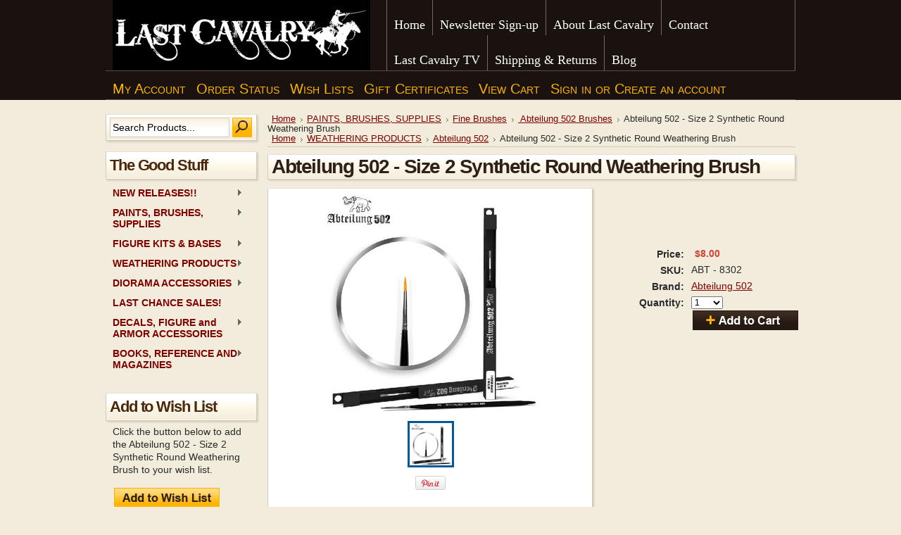

--- FILE ---
content_type: text/html; charset=UTF-8
request_url: https://shop.lastcavalry.com/abteilung-502-size-2-synthetic-round-weathering-brush/
body_size: 9851
content:
<!DOCTYPE html PUBLIC "-//W3C//DTD XHTML 1.0 Transitional//EN" "http://www.w3.org/TR/xhtml1/DTD/xhtml1-transitional.dtd">
<html xml:lang="en" lang="en" xmlns="http://www.w3.org/1999/xhtml" xmlns:og="http://opengraphprotocol.org/schema/">
<head>
    

    <title>Abteilung 502 - Size 2 Synthetic Round Weathering Brush - LAST CAVALRY LLC</title>

    <meta http-equiv="Content-Type" content="text/html; charset=UTF-8" />
    <meta name="description" content="" />
    <meta name="keywords" content="" />
    <meta property="og:type" content="product" />
<meta property="og:title" content="Abteilung 502 - Size 2 Synthetic Round Weathering Brush" />
<meta property="og:description" content="Last Cavalry Historical Toys and Hobbies offers a huge selection of modeling paints, Hobby Supplies , Toy Soldiers, Model Kits, Figure Kits, for the Hobbyist and Collector." />
<meta property="og:image" content="https://cdn1.bigcommerce.com/server1700/eb47b/products/14887/images/31319/Abteilung_502_-_Size_2_Synthetic_Weathering_Round_Brush_abt-8302_last_cavalry__85155.1563396254.440.320.jpg?c=2" />
<meta property="og:site_name" content="LAST CAVALRY LLC" />
<meta property="og:url" content="https://shop.lastcavalry.com/abteilung-502-size-2-synthetic-round-weathering-brush/" />
<meta property="fb:admins" content="leonidas8" />
<meta property="product:price:amount" content="8" />
<meta property="product:price:currency" content="USD" />
<meta property="og:availability" content="instock" />
<meta property="pinterest:richpins" content="enabled" />
    <link rel='canonical' href='https://shop.lastcavalry.com/abteilung-502-size-2-synthetic-round-weathering-brush/' />
    
    <meta http-equiv="Content-Script-Type" content="text/javascript" />
    <meta http-equiv="Content-Style-Type" content="text/css" />
    <link rel="shortcut icon" href="https://cdn2.bigcommerce.com/server1700/eb47b/product_images/favicon.ico" />
    <link href='http://fonts.googleapis.com/css?family=Delius' rel='stylesheet' type='text/css'>
        <link href='http://fonts.googleapis.com/css?family=luckiestguy' rel='stylesheet' type='text/css'>

    <!-- begin: js page tag -->
    <script language="javascript" type="text/javascript">//<![CDATA[
        (function(){
            // this happens before external dependencies (and dom ready) to reduce page flicker
            var node, i;
            for (i = window.document.childNodes.length; i--;) {
                node = window.document.childNodes[i];
                if (node.nodeName == 'HTML') {
                    node.className += ' javascript';
                }
            }
        })();
    //]]></script>
    <!-- end: js page tag -->

    
    <link href="https://cdn9.bigcommerce.com/r-50b4fa8997ce43839fb9457331bc39687cd8345a/themes/__master/Styles/styles.css" type="text/css" rel="stylesheet" /><link href="https://cdn1.bigcommerce.com/server1700/eb47b/templates/__custom/Styles/styles.css?t=1551208325" media="all" type="text/css" rel="stylesheet" />
<link href="https://cdn9.bigcommerce.com/r-99c5b3461eff6e6ed282f3b81385d9e1f729b179/themes/HorizonWarm/Styles/iselector.css" media="all" type="text/css" rel="stylesheet" />
<link href="https://cdn1.bigcommerce.com/server1700/eb47b/templates/__custom/Styles/brown.css?t=1551208325" media="all" type="text/css" rel="stylesheet" />
<!--[if IE]><link href="https://cdn9.bigcommerce.com/r-99c5b3461eff6e6ed282f3b81385d9e1f729b179/themes/HorizonWarm/Styles/ie.css" media="all" type="text/css" rel="stylesheet" /><![endif]-->
<link href="https://cdn9.bigcommerce.com/r-522cb09e4d4c91362a873dfb66596075446f4cb2/javascript/jquery/plugins/imodal/imodal.css" type="text/css" rel="stylesheet" /><link href="https://cdn9.bigcommerce.com/r-522cb09e4d4c91362a873dfb66596075446f4cb2/javascript/superfish/css/store.css" type="text/css" rel="stylesheet" /><link type="text/css" rel="stylesheet" href="https://cdn9.bigcommerce.com/r-522cb09e4d4c91362a873dfb66596075446f4cb2/javascript/jquery/plugins/imodal/imodal.css" />
<link type="text/css" rel="preload" as="style" href="https://cdn9.bigcommerce.com/r-50b4fa8997ce43839fb9457331bc39687cd8345a/themes/__master/Styles/braintree.css" onload="this.rel='stylesheet'" />

    <!-- Tell the browsers about our RSS feeds -->
    <link rel="alternate" type="application/rss+xml" title="Latest News (RSS 2.0)" href="https://shop.lastcavalry.com/rss.php?action=newblogs&amp;type=rss" />
<link rel="alternate" type="application/atom+xml" title="Latest News (Atom 0.3)" href="https://shop.lastcavalry.com/rss.php?action=newblogs&amp;type=atom" />
<link rel="alternate" type="application/rss+xml" title="New Products (RSS 2.0)" href="https://shop.lastcavalry.com/rss.php?type=rss" />
<link rel="alternate" type="application/atom+xml" title="New Products (Atom 0.3)" href="https://shop.lastcavalry.com/rss.php?type=atom" />
<link rel="alternate" type="application/rss+xml" title="Popular Products (RSS 2.0)" href="https://shop.lastcavalry.com/rss.php?action=popularproducts&amp;type=rss" />
<link rel="alternate" type="application/atom+xml" title="Popular Products (Atom 0.3)" href="https://shop.lastcavalry.com/rss.php?action=popularproducts&amp;type=atom" />


    <!-- Include visitor tracking code (if any) -->
    <!-- Start Tracking Code for analytics_googleanalytics -->

<script type="text/javascript">

  var _gaq = _gaq || [];
  _gaq.push(['_setAccount', 'UA-32628216-1']);
  _gaq.push(['_setDomainName', 'lastcavalry.com']);
  _gaq.push(['_trackPageview']);

  (function() {
    var ga = document.createElement('script'); ga.type = 'text/javascript'; ga.async = true;
    ga.src = ('https:' == document.location.protocol ? 'https://ssl' : 'http://www') + '.google-analytics.com/ga.js';
    var s = document.getElementsByTagName('script')[0]; s.parentNode.insertBefore(ga, s);
  })();

</script>



<script src="https://chimpstatic.com/mcjs-connected/js/users/eaa6467933fcfb4ad4bbf8593/cbe04d28b8bdde402154b46e8.js"></script>



<!-- End Tracking Code for analytics_googleanalytics -->



    

    
    
    
<script type="text/javascript" src="https://cdn9.bigcommerce.com/r-522cb09e4d4c91362a873dfb66596075446f4cb2/javascript/jquery/plugins/imodal/imodal.js"></script><script type="text/javascript">
(function () {
    var xmlHttp = new XMLHttpRequest();

    xmlHttp.open('POST', 'https://bes.gcp.data.bigcommerce.com/nobot');
    xmlHttp.setRequestHeader('Content-Type', 'application/json');
    xmlHttp.send('{"store_id":"173250","timezone_offset":"-4","timestamp":"2026-02-01T00:26:24.66235700Z","visit_id":"f0886196-0054-4149-a7d9-0402be0a6e9d","channel_id":1}');
})();
</script>
<script src="https://www.google.com/recaptcha/api.js" async defer></script>
<script type="text/javascript" src="https://cdn9.bigcommerce.com/r-522cb09e4d4c91362a873dfb66596075446f4cb2/javascript/jquery/plugins/jquery.form.js"></script>
<script type="text/javascript" src="https://cdn9.bigcommerce.com/r-522cb09e4d4c91362a873dfb66596075446f4cb2/javascript/jquery/plugins/imodal/imodal.js"></script>
<script type="text/javascript" src="https://checkout-sdk.bigcommerce.com/v1/loader.js" defer></script>
<script type="text/javascript">
var BCData = {};
</script>
 <script type="text/javascript" src="https://cdn9.bigcommerce.com/r-522cb09e4d4c91362a873dfb66596075446f4cb2/javascript/quicksearch.js"></script> 

    <script type="text/javascript" src="https://cdn9.bigcommerce.com/r-522cb09e4d4c91362a873dfb66596075446f4cb2/javascript/jquery/1.7.2/jquery.min.js"></script>
    <script type="text/javascript" src="https://shop.lastcavalry.com/javascript/menudrop.js?"></script>
    <script type="text/javascript" src="https://shop.lastcavalry.com/javascript/common.js?"></script>
    <script type="text/javascript" src="https://shop.lastcavalry.com/javascript/iselector.js?"></script>
    
    <!-- Template bespoke js -->
    <script type="text/javascript" src="https://shop.lastcavalry.com/templates/HorizonWarm/js/jquery.autobox.js"></script>
    <script type="text/javascript" src="https://shop.lastcavalry.com/templates/HorizonWarm/js/init.js"></script>

    <script type="text/javascript">
    //<![CDATA[
    config.ShopPath = 'https://shop.lastcavalry.com';
    config.AppPath = '';
    config.FastCart = 1;
    var ThumbImageWidth = 200;
    var ThumbImageHeight = 150;
    //]]>
    </script>
    
<script type="text/javascript" src="https://cdn9.bigcommerce.com/r-522cb09e4d4c91362a873dfb66596075446f4cb2/javascript/jquery/plugins/imodal/imodal.js"></script><script type="text/javascript">
(function () {
    var xmlHttp = new XMLHttpRequest();

    xmlHttp.open('POST', 'https://bes.gcp.data.bigcommerce.com/nobot');
    xmlHttp.setRequestHeader('Content-Type', 'application/json');
    xmlHttp.send('{"store_id":"173250","timezone_offset":"-4","timestamp":"2026-02-01T00:26:24.66235700Z","visit_id":"f0886196-0054-4149-a7d9-0402be0a6e9d","channel_id":1}');
})();
</script>
<script src="https://www.google.com/recaptcha/api.js" async defer></script>
<script type="text/javascript" src="https://cdn9.bigcommerce.com/r-522cb09e4d4c91362a873dfb66596075446f4cb2/javascript/jquery/plugins/jquery.form.js"></script>
<script type="text/javascript" src="https://cdn9.bigcommerce.com/r-522cb09e4d4c91362a873dfb66596075446f4cb2/javascript/jquery/plugins/imodal/imodal.js"></script>
<script type="text/javascript" src="https://checkout-sdk.bigcommerce.com/v1/loader.js" defer></script>
<script type="text/javascript">
var BCData = {};
</script>

    <script type="text/javascript" src="https://cdn9.bigcommerce.com/r-522cb09e4d4c91362a873dfb66596075446f4cb2/javascript/quicksearch.js"></script>
    
</head>

<body>
<script type="text/javascript" src="https://cdn10.bigcommerce.com/r-522cb09e4d4c91362a873dfb66596075446f4cb2/javascript/jquery/plugins/validate/jquery.validate.js?"></script>
<script type="text/javascript" src="https://cdn10.bigcommerce.com/r-522cb09e4d4c91362a873dfb66596075446f4cb2/javascript/product.functions.js?"></script>
<script type="text/javascript" src="https://cdn10.bigcommerce.com/r-522cb09e4d4c91362a873dfb66596075446f4cb2/javascript/product.js?"></script>
		<div id="AjaxLoading"><img src="https://cdn2.bigcommerce.com/server1700/eb47b/templates/__custom/images/ajax-loader.gif?t=1551208325" alt="" />&nbsp; Loading... Please wait...</div>
		

		<div id="ContainerTop">
			<div class="Center">
				<div id="Header">
					<div id="Logo">
						<a href="https://shop.lastcavalry.com/"><img src="/product_images/single-line-logo-white-in-blk-box_1551278540__03383.gif" border="0" id="LogoImage" alt="LAST CAVALRY LLC" /></a>

					</div>
						<div id="Menu">
		<ul>
			<li class="First "><a href="https://shop.lastcavalry.com/"><span>Home</span></a></li>
				<li class=" ">
		<a href="https://shop.lastcavalry.com/newsletter-sign-up/"><span>Newsletter Sign-up</span></a>
		
	</li>	<li class=" ">
		<a href="https://shop.lastcavalry.com/about-last-cavalry"><span>About Last Cavalry</span></a>
		
	</li>	<li class=" ">
		<a href="https://shop.lastcavalry.com/contact/"><span>Contact</span></a>
		
	</li>	<li class=" ">
		<a href="https://shop.lastcavalry.com/last-cavalry-tv-1/"><span>Last Cavalry TV </span></a>
		
	</li>	<li class=" ">
		<a href="https://shop.lastcavalry.com/shipping-returns/"><span>Shipping &amp; Returns</span></a>
		
	</li>	<li class=" ">
		<a href="https://shop.lastcavalry.com/blog/"><span>Blog</span></a>
		
	</li>
		</ul>
	</div>
					<br class="Clear" />
							
		
		<div id="TopMenu">
			<ul style="display:">
				<li style="display:none" class="HeaderLiveChat">
					
				</li>
				<li style="display:" class="First"><a href="https://shop.lastcavalry.com/account.php">My Account</a></li>
				<li style="display:"><a href="https://shop.lastcavalry.com/orderstatus.php">Order Status</a></li>
				<li style="display:"><a href="https://shop.lastcavalry.com/wishlist.php">Wish Lists</a></li>
				<li><a href="https://shop.lastcavalry.com/giftcertificates.php">Gift Certificates</a></li>
				<li style="display:" class="CartLink"><a href="https://shop.lastcavalry.com/cart.php">View Cart <span></span></a></li>
				<li style="display:">
					<div>
						<a href='https://shop.lastcavalry.com/login.php' onclick=''>Sign in</a> or <a href='https://shop.lastcavalry.com/login.php?action=create_account' onclick=''>Create an account</a>
					</div>
				</li>
			</ul>
			<br class="Clear" />
		</div>

				</div>
			
			</div>
		</div>
<div id="Container">
	<div id="Outer">
		<div id="Wrapper">
			<div class="Left" id="LayoutColumn1">
							<div id="SearchForm">
				<form action="https://shop.lastcavalry.com/search.php" method="get" onsubmit="return check_small_search_form()">
					<label for="search_query">Search</label>
					<input type="text" name="search_query" id="search_query" class="Textbox autobox" value="Search Products..." />
					<input type="image" src="https://cdn2.bigcommerce.com/server1700/eb47b/templates/__custom/images/brown/Search.gif?t=1551208325" class="Button" />
				</form>
				<p>
					<a href="https://shop.lastcavalry.com/search.php?mode=advanced"><strong>Advanced Search</strong></a> |
					<a href="https://shop.lastcavalry.com/search.php?action=Tips">Search Tips</a>
				</p>
			</div>

			<script type="text/javascript">
				var QuickSearchAlignment = 'left';
				var QuickSearchWidth = '232px';
				lang.EmptySmallSearch = "You forgot to enter some search keywords.";
			</script>

								<div class="Block CategoryList Moveable Panel" id="SideCategoryList">
					<h2>The Good Stuff</h2>
					<div class="BlockContent">
						<div class="SideCategoryListFlyout">
							<ul class="sf-menu sf-vertical">
<li><a href="https://shop.lastcavalry.com/new-releases/">NEW RELEASES!!</a><ul>
<li><a href="https://shop.lastcavalry.com/paints-brushes-supplies/">Paints, Brushes, Supplies</a></li>
<li><a href="https://shop.lastcavalry.com/weathering-products/">Weathering Products</a></li>
<li><a href="https://shop.lastcavalry.com/diorama-accessories/">Diorama Accessories</a></li>
<li><a href="https://shop.lastcavalry.com/figure-kits-1/">Figure Kits</a></li>
<li><a href="https://shop.lastcavalry.com/books-magazines-and-reference/">Books, Magazines, and Reference</a></li>
<li><a href="https://shop.lastcavalry.com/model-kits-1/">Model Kits</a></li>

</ul>
</li>
<li><a href="https://shop.lastcavalry.com/paints-brushes-supplies-1/">PAINTS, BRUSHES, SUPPLIES</a><ul>
<li><a href="https://shop.lastcavalry.com/fine-brushes/">Fine Brushes</a></li>
<li><a href="https://shop.lastcavalry.com/glues-adhesives-putties-and-accessories/">Glues, Adhesives, Putties and Accessories</a></li>
<li><a href="https://shop.lastcavalry.com/modeling-paints/">Modeling Paints</a></li>
<li><a href="https://shop.lastcavalry.com/modeling-tools-drills-knives-etc/">Modeling Tools, Drills, Knives Etc...</a></li>
<li><a href="https://shop.lastcavalry.com/optivisors/">Optivisors </a></li>
<li><a href="https://shop.lastcavalry.com/sculpting-supplies/">Sculpting Supplies</a></li>
<li><a href="https://shop.lastcavalry.com/airbrushes-accessories/">Airbrushes Accessories</a></li>
<li><a href="https://shop.lastcavalry.com/scratch-building-supplies/">Scratch Building Supplies</a></li>

</ul>
</li>
<li><a href="https://shop.lastcavalry.com/figure-kits/">FIGURE KITS &amp; BASES</a><ul>
<li><a href="https://shop.lastcavalry.com/1-35-scale-figures/">1/35 Scale Figures</a></li>
<li><a href="https://shop.lastcavalry.com/figure-decals-and-transfers/">Figure Decals and Transfers</a></li>
<li><a href="https://shop.lastcavalry.com/abteilung-502/">Abteilung 502</a></li>
<li><a href="https://shop.lastcavalry.com/alexandros-models/">Alexandros Models </a></li>
<li><a href="https://shop.lastcavalry.com/alpine/">Alpine Miniatures</a></li>
<li><a href="https://shop.lastcavalry.com/andrea-miniatures/">Andrea Miniatures</a></li>
<li><a href="https://shop.lastcavalry.com/beneito-miniatures-1/">Beneito Miniatures</a></li>
<li><a href="https://shop.lastcavalry.com/dolman-miniatures/">Dolman Miniatures</a></li>
<li><a href="https://shop.lastcavalry.com/fer-miniatures/">FER Miniatures</a></li>
<li><a href="https://shop.lastcavalry.com/figurinitaly/">FigurinItaly</a></li>
<li><a href="https://shop.lastcavalry.com/galapagos-miniatures-1/">Galapagos Miniatures</a></li>
<li><a href="https://shop.lastcavalry.com/heroes-villains-miniatures/">Heroes &amp; Villains Miniatures</a></li>
<li><a href="https://shop.lastcavalry.com/kilgore-hd-miniatures/">Kilgore HD Miniatures</a></li>
<li><a href="https://shop.lastcavalry.com/jon-smith-modellbau/">Jon Smith Modellbau</a></li>
<li><a href="https://shop.lastcavalry.com/life-miniatures/">Life Miniatures</a></li>
<li><a href="https://shop.lastcavalry.com/model-cellar/">Model Cellar</a></li>
<li><a href="https://shop.lastcavalry.com/nutsplanet/">Nutsplanet</a></li>
<li><a href="https://shop.lastcavalry.com/plastic-invasion-2/">Plastic Invasion</a></li>
<li><a href="https://shop.lastcavalry.com/war-and-peaces-miniatures-1/">War and Peaces Miniatures</a></li>
<li><a href="https://shop.lastcavalry.com/young-miniatures/">Young Miniatures</a></li>
<li><a href="https://shop.lastcavalry.com/wood-figure-bases/">Wood Figure Bases</a></li>

</ul>
</li>
<li><a href="https://shop.lastcavalry.com/weathering-products-1/">WEATHERING PRODUCTS</a><ul>
<li><a href="https://shop.lastcavalry.com/abteilung-502-weathering-pigments/">Abteilung 502</a></li>
<li><a href="https://shop.lastcavalry.com/ak-interactive-1/">AK Interactive</a></li>
<li><a href="https://shop.lastcavalry.com/ammo-of-mig/">AMMO of MIG</a></li>
<li><a href="https://shop.lastcavalry.com/lifecolor/">Lifecolor</a></li>
<li><a href="https://shop.lastcavalry.com/vallejo-1/">Vallejo</a></li>
<li><a href="https://shop.lastcavalry.com/miscellaneous-weathering-products-1/">Miscellaneous Weathering Products</a></li>

</ul>
</li>
<li><a href="https://shop.lastcavalry.com/diorama-products/">DIORAMA ACCESSORIES</a><ul>
<li><a href="https://shop.lastcavalry.com/ak-interactive-diorama-series/">AK Interactive Diorama Series</a></li>
<li><a href="https://shop.lastcavalry.com/ammo-of-mig-3/">AMMO of MIG</a></li>
<li><a href="https://shop.lastcavalry.com/armand-bayardi/">Armand Bayardi</a></li>
<li><a href="https://shop.lastcavalry.com/diorama-plus/">Dioramas Plus</a></li>
<li><a href="https://shop.lastcavalry.com/hd-models/">HD Models</a></li>
<li><a href="https://shop.lastcavalry.com/hudson-and-allen/">Hudson and Allen</a></li>
<li><a href="https://shop.lastcavalry.com/matho-models/">Matho Models</a></li>
<li><a href="https://shop.lastcavalry.com/miniart-models-2/">Miniart Models</a></li>
<li><a href="https://shop.lastcavalry.com/miscellaneous/">Miscellaneous Diorama Accessories</a></li>
<li><a href="https://shop.lastcavalry.com/reality-in-scale-1/">Reality in Scale</a></li>
<li><a href="https://shop.lastcavalry.com/royal-model-2/">Royal Model</a></li>
<li><a href="https://shop.lastcavalry.com/scale-75-3/">Scale 75</a></li>
<li><a href="https://shop.lastcavalry.com/vallejo/">Vallejo</a></li>
<li><a href="https://shop.lastcavalry.com/value-gear-details-1/">Value Gear Details</a></li>
<li><a href="https://shop.lastcavalry.com/woodland-scenics/">Woodland Scenics</a></li>

</ul>
</li>
<li><a href="https://shop.lastcavalry.com/last-chance-sales/">LAST CHANCE SALES! </a></li>
<li><a href="https://shop.lastcavalry.com/decals-photo-etch-and-armor-accessories/">DECALS, FIGURE and ARMOR ACCESSORIES</a><ul>
<li><a href="https://shop.lastcavalry.com/archer-fine-decals-and-transfers/">Archer Fine Decals and Transfers</a></li>
<li><a href="https://shop.lastcavalry.com/hd-models-accessories/">HD Models Accessories</a></li>
<li><a href="https://shop.lastcavalry.com/hudson-allen-studio/">Hudson &amp; Allen Studio</a></li>
<li><a href="https://shop.lastcavalry.com/miscellaneous-detailing-products/">Miscellaneous Detailing Products</a></li>
<li><a href="https://shop.lastcavalry.com/mj-miniatures-2/">MJ Miniatures</a></li>
<li><a href="https://shop.lastcavalry.com/value-gear-details/">Value Gear Details</a></li>

</ul>
</li>
<li><a href="https://shop.lastcavalry.com/books-reference-and-magazines/">BOOKS, REFERENCE AND MAGAZINES</a><ul>
<li><a href="https://shop.lastcavalry.com/magazines-1/">Magazines</a></li>
<li><a href="https://shop.lastcavalry.com/modeling-books-1/">Modeling Books</a></li>
<li><a href="https://shop.lastcavalry.com/modellers-reference/">Modeller&#039;s Reference</a></li>

</ul>
</li>

</ul>

							<div class="afterSideCategoryList"></div>
						</div>
					</div>
				</div>

				<div class="Block Moveable Panel AddToWishlist" id="SideProductAddToWishList" style="display:">
	<h2>Add to Wish List</h2>
	<div class="BlockContent">
		<form name="frmWishList" id="frmWishList" action="https://shop.lastcavalry.com/wishlist.php" method="get">
			<input type="hidden" name="action" value="add" />
			<input type="hidden" name="product_id" value="14887" />
			<input type="hidden" name="variation_id" value="" class="WishListVariationId"/>
			<p>Click the button below to add the Abteilung 502 - Size 2 Synthetic Round Weathering Brush to your wish list.</p>
			<p></p>
			<p><input type="image" src="https://cdn2.bigcommerce.com/server1700/eb47b/templates/__custom/images/brown/WishlistButton.gif?t=1551208325" alt="Add to Wish List" /></p>
		</form>
	</div>
</div>

								<div class="Block NewProducts Moveable Panel" id="SideNewProducts" style="display:">
					<h2><span class="FeedLink FloatRight">
	<a href="https://shop.lastcavalry.com/rss.php?type=rss">
		<img src="https://cdn2.bigcommerce.com/server1700/eb47b/templates/__custom/images/RSS.gif?t=1551208325" title="New Products RSS Feed" alt="RSS" />
	</a>
</span> New Products</h2>
					<div class="BlockContent">
						<ul class="ProductList">
														<li class="Odd">
								<div class="ProductImage">
									<a href="https://shop.lastcavalry.com/ak-interactive-3rd-gen-sun-shade-tone-collection-by-krill-kanaev/"><img src="https://cdn1.bigcommerce.com/server1700/eb47b/products/18408/images/63814/AK_Iinteractive_3rd_Gen_-_Sun_and_Shede_Tone_Collection_by_Krill_Kanaev_AK11787_0_Last_Cavalry__44786.1768841491.200.150.jpg?c=2" alt="AK Interactive 3rd Gen - Sun &amp; Shade Tone Collection by Krill Kanaev" /></a>
								</div>
								<div class="ProductDetails">
									<strong><a href="https://shop.lastcavalry.com/ak-interactive-3rd-gen-sun-shade-tone-collection-by-krill-kanaev/">AK Interactive 3rd Gen - Sun &amp; Shade Tone Collection by Krill Kanaev</a></strong>
								</div>
								<div class="ProductPriceRating">
									<em>$70.00</em>
									<span class="Rating Rating0"><img src="https://cdn2.bigcommerce.com/server1700/eb47b/templates/__custom/images/IcoRating0.gif?t=1551208325" alt="" style="display: none" /></span>
								</div>
								<div class="ProductActionAdd" style="display:;">
									<strong><a href="https://shop.lastcavalry.com/ak-interactive-3rd-gen-sun-shade-tone-collection-by-krill-kanaev/">Pre-Order Now</a></strong>
								</div>
							</li>							<li class="Even">
								<div class="ProductImage">
									<a href="https://shop.lastcavalry.com/ak-interactive-liquid-mask/"><img src="https://cdn1.bigcommerce.com/server1700/eb47b/products/18407/images/63808/AK_Interactive_-_Liquid_Mask_AKABT115_1_Last_Cavalry__59601.1768414739.200.150.jpg?c=2" alt="AK Interactive - Liquid Mask" /></a>
								</div>
								<div class="ProductDetails">
									<strong><a href="https://shop.lastcavalry.com/ak-interactive-liquid-mask/">AK Interactive - Liquid Mask</a></strong>
								</div>
								<div class="ProductPriceRating">
									<em>$11.00</em>
									<span class="Rating Rating0"><img src="https://cdn2.bigcommerce.com/server1700/eb47b/templates/__custom/images/IcoRating0.gif?t=1551208325" alt="" style="display: none" /></span>
								</div>
								<div class="ProductActionAdd" style="display:;">
									<strong><a href="https://shop.lastcavalry.com/cart.php?action=add&product_id=18407">Add To Cart</a></strong>
								</div>
							</li>							<li class="Odd">
								<div class="ProductImage">
									<a href="https://shop.lastcavalry.com/firestorm-models-australian-tanker-heads-vietnam/"><img src="https://cdn1.bigcommerce.com/server1700/eb47b/products/18406/images/63805/Firestorm_Models_-_Australian_Tanker_Heads_Vietnam_FSH3521_1_Last_Cavalry__82720.1767801716.200.150.jpg?c=2" alt="Firestorm Models - Australian Tanker Heads, Vietnam" /></a>
								</div>
								<div class="ProductDetails">
									<strong><a href="https://shop.lastcavalry.com/firestorm-models-australian-tanker-heads-vietnam/">Firestorm Models - Australian Tanker Heads, Vietnam</a></strong>
								</div>
								<div class="ProductPriceRating">
									<em>$16.00</em>
									<span class="Rating Rating0"><img src="https://cdn2.bigcommerce.com/server1700/eb47b/templates/__custom/images/IcoRating0.gif?t=1551208325" alt="" style="display: none" /></span>
								</div>
								<div class="ProductActionAdd" style="display:;">
									<strong><a href="https://shop.lastcavalry.com/cart.php?action=add&product_id=18406">Add To Cart</a></strong>
								</div>
							</li>							<li class="Even">
								<div class="ProductImage">
									<a href="https://shop.lastcavalry.com/ak-interactive-decal-softener/"><img src="https://cdn1.bigcommerce.com/server1700/eb47b/products/18405/images/63803/AK_Interactive_-_Decal_Softener_AKI330_1_Last_Cavalry__84667.1768321628.200.150.jpg?c=2" alt="AK Interactive - Decal Softener" /></a>
								</div>
								<div class="ProductDetails">
									<strong><a href="https://shop.lastcavalry.com/ak-interactive-decal-softener/">AK Interactive - Decal Softener</a></strong>
								</div>
								<div class="ProductPriceRating">
									<em>$6.00</em>
									<span class="Rating Rating0"><img src="https://cdn2.bigcommerce.com/server1700/eb47b/templates/__custom/images/IcoRating0.gif?t=1551208325" alt="" style="display: none" /></span>
								</div>
								<div class="ProductActionAdd" style="display:;">
									<strong><a href="https://shop.lastcavalry.com/cart.php?action=add&product_id=18405">Add To Cart</a></strong>
								</div>
							</li>							<li class="Odd">
								<div class="ProductImage">
									<a href="https://shop.lastcavalry.com/afv-modeller-issue-146-jan-feb-2026/"><img src="https://cdn1.bigcommerce.com/server1700/eb47b/products/18403/images/63793/AFV_Modeller_AFV_-_146_1_Last_Cavalry__22551.1767713952.200.150.jpg?c=2" alt="AFV Modeller - Issue 146 - Jan/Feb 2026" /></a>
								</div>
								<div class="ProductDetails">
									<strong><a href="https://shop.lastcavalry.com/afv-modeller-issue-146-jan-feb-2026/">AFV Modeller - Issue 146 - Jan/Feb 2026</a></strong>
								</div>
								<div class="ProductPriceRating">
									<em>$17.00</em>
									<span class="Rating Rating0"><img src="https://cdn2.bigcommerce.com/server1700/eb47b/templates/__custom/images/IcoRating0.gif?t=1551208325" alt="" style="display: none" /></span>
								</div>
								<div class="ProductActionAdd" style="display:;">
									<strong><a href="https://shop.lastcavalry.com/cart.php?action=add&product_id=18403">Add To Cart</a></strong>
								</div>
							</li>
						</ul>
					</div>
				</div>
				<div class="Block Moveable Panel" id="SideLiveChatServices" style="display:none;"></div>
				<div class="Block Moveable Panel" id="SideCurrencySelector" style="display:none;"></div>
			</div>
			<div class="Content Wide WideWithLeft" id="LayoutColumn2">
				<div class="Block Moveable Panel Breadcrumb" id="ProductBreadcrumb" >
	<ul>
	<li><a href="https://shop.lastcavalry.com">Home</a></li><li><a href="https://shop.lastcavalry.com/paints-brushes-supplies-1/">PAINTS, BRUSHES, SUPPLIES</a></li><li><a href="https://shop.lastcavalry.com/fine-brushes/">Fine Brushes</a></li><li><a href="https://shop.lastcavalry.com/abteilung-502-brushes/"> Abteilung 502 Brushes</a></li><li>Abteilung 502 - Size 2 Synthetic Round Weathering Brush</li>
</ul>
<ul>
	<li><a href="https://shop.lastcavalry.com">Home</a></li><li><a href="https://shop.lastcavalry.com/weathering-products-1/">WEATHERING PRODUCTS</a></li><li><a href="https://shop.lastcavalry.com/abteilung-502-weathering-pigments/">Abteilung 502</a></li><li>Abteilung 502 - Size 2 Synthetic Round Weathering Brush</li>
</ul>

</div>

				<link rel="stylesheet" type="text/css" href="https://cdn10.bigcommerce.com/r-522cb09e4d4c91362a873dfb66596075446f4cb2/javascript/jquery/themes/cupertino/ui.all.css?" />
<link rel="stylesheet" type="text/css" media="screen" href="https://cdn9.bigcommerce.com/r-50b4fa8997ce43839fb9457331bc39687cd8345a/themes/__master/Styles/product.attributes.css?" />
<script type="text/javascript" src="https://cdn9.bigcommerce.com/r-522cb09e4d4c91362a873dfb66596075446f4cb2/javascript/jquery/plugins/jqueryui/1.8.18/jquery-ui.min.js"></script>
<script type="text/javascript" src="https://cdn10.bigcommerce.com/r-522cb09e4d4c91362a873dfb66596075446f4cb2/javascript/jquery/plugins/jquery.form.js?"></script>
<script type="text/javascript" src="https://cdn10.bigcommerce.com/r-522cb09e4d4c91362a873dfb66596075446f4cb2/javascript/product.attributes.js?"></script>
<script type="text/javascript" src="https://cdn10.bigcommerce.com/r-522cb09e4d4c91362a873dfb66596075446f4cb2/javascript/jquery/plugins/jCarousel/jCarousel.js?"></script>


<script type="text/javascript">//<![CDATA[
var ThumbURLs = new Array();
var ProductImageDescriptions = new Array();
var CurrentProdThumbImage = 0;
var ShowVariationThumb =false;
var ProductThumbWidth = 440;
var ProductThumbHeight =  320;
var ProductMaxZoomWidth = 800;
var ProductMaxZoomHeight =  800;
var ProductTinyWidth = 60;
var ProductTinyHeight =  60;


                        ThumbURLs[0] = "https:\/\/cdn1.bigcommerce.com\/server1700\/eb47b\/products\/14887\/images\/31319\/Abteilung_502_-_Size_2_Synthetic_Weathering_Round_Brush_abt-8302_last_cavalry__85155.1563396254.440.320.jpg?c=2";
                        ProductImageDescriptions[0] = "Image 1";
                    

var ShowImageZoomer = 0;

var productId = 14887;
//]]></script>

<div class="Block Moveable Panel PrimaryProductDetails" id="ProductDetails">
	<div class="BlockContent">
		

		
			<h1>Abteilung 502 - Size 2 Synthetic Round Weathering Brush</h1>
		

		<div class="ProductThumb" style="">
			<script type="text/javascript"
 src="https://cdn10.bigcommerce.com/r-522cb09e4d4c91362a873dfb66596075446f4cb2/javascript/jquery/plugins/fancybox/fancybox.js?"></script>

<link rel="stylesheet" type="text/css"
 href="https://cdn10.bigcommerce.com/r-522cb09e4d4c91362a873dfb66596075446f4cb2/javascript/jquery/plugins/fancybox/fancybox.css"
 media="screen" />

<div id="LightBoxImages" style="display: none;"><!--  -->
<a class="iframe"
 href="https://shop.lastcavalry.com/productimage.php?product_id=14887"></a>
</div>

<script type="text/javascript">
	//<![CDATA[
	var originalImages = '';
	function showProductImageLightBox(TargetedImage) {
		var currentImage=0;
		if(TargetedImage) {
			currentImage = TargetedImage;
		} else if(CurrentProdThumbImage!='undefined'){
			currentImage = CurrentProdThumbImage;
		}
		if(ShowVariationThumb) {
			var url = "https://shop.lastcavalry.com/productimage.php?product_id=14887&image_rule_id=" + encodeURIComponent(ShowVariationThumb);
		} else {
			var url = "https://shop.lastcavalry.com/productimage.php?product_id=14887&current_image="+currentImage;
		}
		$('#LightBoxImages a').attr("href", url);

		initProductLightBox();

		$('#LightBoxImages a').trigger('click');
	}

	function initProductLightBox() {

		var w = $(window).width();
		var h = $(window).height();

		// tiny image box width plus 3 px margin, times the number of tiny images, plus the arrows width
		var carouselWidth = (64 + 3) * Math.min(10, 2) + 70;

		//the width of the prev and next link
		var navLinkWidth = 250;

		var requiredNavWidth = Math.max(carouselWidth, navLinkWidth);

		// calculate the width of the widest image after resized to fit the screen.
		// 200 is the space betewn the window frame and the light box frame.
		var wr = Math.min(w-200, 800) / 800;
		var hr = Math.min(h-200, 800) / 800;

		var r = Math.min(wr, hr);

		var imgResizedWidth = Math.round(r * 800);
		var imgResizedHeight = Math.round(r * 800);

		//calculate the width required for lightbox window
		var horizontalPadding = 100;
		var width = Math.min(w-100, Math.max(requiredNavWidth, imgResizedWidth+ horizontalPadding));
		var height = h-100;

		$('#LightBoxImages a').fancybox({
			'frameWidth'	: width,
			'frameHeight'	: height,
			callbackOnStart : function(){
   $('.zoomPad').css('z-index',0);
           },
           callbackOnClose : function(){
               $('.zoomPad').css('z-index',90);
           }
		});
	}

	$(document).ready(function() { originalImages = $('#LightBoxImages').html(); });
	//]]>
</script>

			<div class="ProductThumbImage" style="width:440px; height:320px;">
	<a rel="prodImage" style="margin:auto;" href="https://cdn1.bigcommerce.com/server1700/eb47b/products/14887/images/31319/Abteilung_502_-_Size_2_Synthetic_Weathering_Round_Brush_abt-8302_last_cavalry__85155.1563396254.800.800.jpg?c=2" onclick="showProductImageLightBox(); return false; return false;">
		<img itemprop="image" src="https://cdn1.bigcommerce.com/server1700/eb47b/products/14887/images/31319/Abteilung_502_-_Size_2_Synthetic_Weathering_Round_Brush_abt-8302_last_cavalry__85155.1563396254.440.320.jpg?c=2" alt="Image 1" title="Image 1" />
	</a>
</div>


			<div class="ImageCarouselBox" style="margin:0 auto; ">
				<a id="ImageScrollPrev" class="prev" href="#"><img src="https://cdn2.bigcommerce.com/server1700/eb47b/templates/__custom/images/LeftArrow.png?t=1551208325" alt="" width="20" height="20" /></a>

				<div class="ProductTinyImageList">
					<ul>
						<li style = "height:64px; width:64px;"  onmouseover="showProductThumbImage(0, this)" onclick="showProductImageLightBox(0); return false; return false;" id="TinyImageBox_0">
	<div class="TinyOuterDiv" style = "height:60px; width:60px;">
		<div style = "height:60px; width:60px;">
			<a href="javascript:void(0);" rel='{"gallery": "prodImage", "smallimage": "https://cdn1.bigcommerce.com/server1700/eb47b/products/14887/images/31319/Abteilung_502_-_Size_2_Synthetic_Weathering_Round_Brush_abt-8302_last_cavalry__85155.1563396254.440.320.jpg?c=2", "largeimage": "https://cdn1.bigcommerce.com/server1700/eb47b/products/14887/images/31319/Abteilung_502_-_Size_2_Synthetic_Weathering_Round_Brush_abt-8302_last_cavalry__85155.1563396254.800.800.jpg?c=2"}'><img id="TinyImage_0" style="padding-top:0px;" width="60" height="60" src="https://cdn1.bigcommerce.com/server1700/eb47b/products/14887/images/31319/Abteilung_502_-_Size_2_Synthetic_Weathering_Round_Brush_abt-8302_last_cavalry__85155.1563396254.60.60.jpg?c=2" alt="Image 1" title="Image 1" /></a>
		</div>
	</div>
</li>

					</ul>
				</div>

				<a id="ImageScrollNext" class="next" href="#"><img src="https://cdn2.bigcommerce.com/server1700/eb47b/templates/__custom/images/RightArrow.png?t=1551208325" alt="" width="20" height="20" /></a>
			</div>
			<div style="display:none;" class="SeeMorePicturesLink">
				<a href="#" onclick="showProductImageLightBox(); return false; return false;" class="ViewLarger">Click to enlarge</a>
			</div>
			<div class="PinterestButtonContainer">
	<a href="http://pinterest.com/pin/create/button/?url=https://shop.lastcavalry.com/abteilung-502-size-2-synthetic-round-weathering-brush/&media=https://cdn1.bigcommerce.com/server1700/eb47b/products/14887/images/31319/Abteilung_502_-_Size_2_Synthetic_Weathering_Round_Brush_abt-8302_last_cavalry__85155.1563396254.800.800.jpg?c=2&description=LAST CAVALRY LLC - Abteilung 502 - Size 2 Synthetic Round Weathering Brush, $8.00 (https://shop.lastcavalry.com/abteilung-502-size-2-synthetic-round-weathering-brush/)" target="_blank">
		<img src="/custom/pinit3.png" alt="Pin It" />
	</a>
</div>

		</div>
		<div class="ProductMain">
			<div class="FacebookLikeButtonContainer">
	<iframe  src="http://www.facebook.com/plugins/like.php?href=https%3A%2F%2Fshop.lastcavalry.com%2Fabteilung-502-size-2-synthetic-round-weathering-brush%2F&show_faces=false&amp;colorscheme=light&amp;height=65" scrolling="no" frameborder="0" allowTransparency="true"></iframe>
</div>
			<div class="ProductDetailsGrid">
				<div class="DetailRow RetailPrice" style="display: none">
					<div class="Label">RRP:</div>
					<div class="Value">
						
					</div>
				</div>

				<div class="DetailRow PriceRow" style="">
					<div class="Label">Price:</div>
					<div class="Value">
						<em class="ProductPrice VariationProductPrice">$8.00</em>
						 
					</div>
				</div>

				<div class="DetailRow ProductSKU" style="display: ">
					<div class="Label">SKU:</div>
					<div class="Value">
						<span class="VariationProductSKU">
							ABT - 8302
						</span>
					</div>
				</div>

				<div class="DetailRow" style="display: ">
					<div class="Label">Brand:</div>
					<div class="Value">
						<a href="https://shop.lastcavalry.com/brands/Abteilung-502.html">Abteilung 502</a>
					</div>
				</div>

				<div class="DetailRow" style="display: none">
					<div class="Label">Condition:</div>
					<div class="Value">
						
					</div>
				</div>

				<div class="DetailRow" style="display: none">
					<div class="Label">Weight:</div>
					<div class="Value">
						<span class="VariationProductWeight">
							
						</span>
					</div>
				</div>

				<div class="DetailRow" style="display: none">
					<div class="Label">Rating:</div>
					<div class="Value">
						<img width="64" height="12" src="https://cdn2.bigcommerce.com/server1700/eb47b/templates/__custom/images/IcoRating0.gif?t=1551208325" alt="" />
						<span style="display:none">(
							<a href="#reviews" onclick="">
								
							</a>
						)</span>
					</div>
				</div>

				<div class="DetailRow" style="display: none">
					<div class="Label">Availability:</div>
					<div class="Value">
						
					</div>
				</div>

				<div class="DetailRow" style="display: none">
					<div class="Label">Shipping:</div>
					<div class="Value">
						
					</div>
				</div>

				<div class="DetailRow" style="display:none;">
					<div class="Label">Minimum Purchase:</div>
					<div class="Value">
						 unit(s)
					</div>
				</div>

				<div class="DetailRow" style="display:none;">
					<div class="Label">Maximum Purchase:</div>
					<div class="Value">
						 unit(s)
					</div>
				</div>

				<div class="DetailRow InventoryLevel" style="display: none;">
					<div class="Label">:</div>
					<div class="Value">
						<span class="VariationProductInventory">
							
						</span>
					</div>
				</div>

				<div class="DetailRow" style="display: none">
					<div class="Label">Gift Wrapping:</div>
					<div class="Value">
						
					</div>
				</div>
			</div>
			<div class="productAddToCartRight">
<form method="post" action="https://shop.lastcavalry.com/cart.php" onsubmit="return check_add_to_cart(this, false) "  enctype="multipart/form-data" id="productDetailsAddToCartForm">
	<input type="hidden" name="action" value="add" />
	<input type="hidden" name="product_id" value="14887" />
	<input type="hidden" name="variation_id" class="CartVariationId" value="" />
	<input type="hidden" name="currency_id" value="" />
	<div class="ProductDetailsGrid ProductAddToCart">
		
		<div class="ProductOptionList">
			
		</div>
		<div class="productAttributeList" style="display:none;"></div>
		
		<div class="DetailRow" style="display: ">
			<div class="Label QuantityInput" style="display: ">Quantity:</div>
			<div class="Value AddCartButton">
				<span class="FloatLeft" style="display: ;">
					<select id="qty_" name="qty[]" class="Field45 quantityInput" style="">
    
	<option selected="selected" value="1">1</option>
	<option  value="2">2</option>
	<option  value="3">3</option>
	<option  value="4">4</option>
	<option  value="5">5</option>
	<option  value="6">6</option>
	<option  value="7">7</option>
	<option  value="8">8</option>
	<option  value="9">9</option>
	<option  value="10">10</option>
	<option  value="11">11</option>
	<option  value="12">12</option>
	<option  value="13">13</option>
	<option  value="14">14</option>
	<option  value="15">15</option>
	<option  value="16">16</option>
	<option  value="17">17</option>
	<option  value="18">18</option>
	<option  value="19">19</option>
	<option  value="20">20</option>
	<option  value="21">21</option>
	<option  value="22">22</option>
	<option  value="23">23</option>
	<option  value="24">24</option>
	<option  value="25">25</option>
	<option  value="26">26</option>
	<option  value="27">27</option>
	<option  value="28">28</option>
	<option  value="29">29</option>
	<option  value="30">30</option>
	
</select>
				</span>
				<div class="BulkDiscount">
					
						<input type="image" src="https://cdn2.bigcommerce.com/server1700/eb47b/templates/__custom/images/brown/AddCartButton.gif?t=1551208325" alt="" />
					
					<div class="BulkDiscountLink" style="display: none;">
						<a href="#" onclick="$.iModal({data: $('#ProductDetailsBulkDiscountThickBox').html(), width: 600}); return false;">
							Buy in bulk and save
						</a>
					</div>
				</div>
			</div>
		</div>
	</div>
</form>

<div class="OutOfStockMessage">
	
</div>



<script language="javascript" type="text/javascript">//<![CDATA[
lang.OptionMessage = "";
lang.VariationSoldOutMessage = "The selected product combination is currently unavailable.";
lang.InvalidQuantity = "Please enter a valid product quantity.";
lang.EnterRequiredField = "Please enter the required field(s).";
lang.InvalidFileTypeJS = "The file type of the file you are trying to upload is not allowed for this field.";
var ShowAddToCartQtyBox = "1";
productMinQty=0;productMaxQty=Number.POSITIVE_INFINITY;
//]]></script>

</div>

			
			
		</div>
		<div class="Clear AddThisButtonBox">
	<!-- AddThis Button BEGIN -->
	<div class="addthis_toolbox addthis_default_style " >
		<a class="addthis_button_facebook"></a><a class="addthis_button_email"></a><a class="addthis_button_print"></a><a class="addthis_button_twitter"></a>
	</div>
	<script type="text/javascript" async="async" src="//s7.addthis.com/js/300/addthis_widget.js#pubid=ra-4e94ed470ee51e32"></script>
	<!-- AddThis Button END -->
</div>

		

		<br class="Clear" />
		<hr />
	</div>
</div>

				<div class="Block Moveable Panel" id="ProductTabs" style="display:none;"></div>
				<div class="Block Moveable Panel ProductDescription" id="ProductDescription">
	<h2>Product Description</h2>
	<div class="ProductDescriptionContainer">
		
			<p><span style="font-size: medium;"><strong>Abteilung 502 - Size 2 Synthetic Round Weathering Brush</strong></span></p>
<p><span style="font-size: medium;">Synthetic brushes are great for weathering.&nbsp;<span>Save your Kolinsky Sable brushes for figure and detail painting.</span></span></p>
		
	</div>
	<hr style="" class="ProductSectionSeparator" />
</div>

				<div class="Block Moveable Panel" id="ProductVideos" style="display:none;"></div>
				<div class="Block Moveable Panel" id="ProductWarranty" style="display:none;"></div>
				<div class="Block Moveable Panel" id="ProductOtherDetails" style="display:none;"></div>
				<div class="Block Moveable Panel" id="SimilarProductsByTag" style="display:none;"></div>
				<div class="Block Moveable Panel" id="ProductByCategory">
	<h2>Find Similar Products by Category</h2>
	<div class="FindByCategory">
		<ul>
	<li><a href="https://shop.lastcavalry.com/paints-brushes-supplies-1/">PAINTS, BRUSHES, SUPPLIES</a></li><li><a href="https://shop.lastcavalry.com/fine-brushes/">Fine Brushes</a></li><li><a href="https://shop.lastcavalry.com/abteilung-502-brushes/"> Abteilung 502 Brushes</a></li>
</ul>
<ul>
	<li><a href="https://shop.lastcavalry.com/weathering-products-1/">WEATHERING PRODUCTS</a></li><li><a href="https://shop.lastcavalry.com/abteilung-502-weathering-pigments/">Abteilung 502</a></li>
</ul>

	</div>
	<hr  style="" class="Clear ProductSectionSeparator" />
</div>
				
				<div class="Block Moveable Panel" id="ProductReviews" style="display:none;"></div>
				<div class="Block Moveable Panel" id="SimilarProductsByCustomerViews" style="display:none;"></div>
			</div>
			<br class="Clear" />
		</div>
	</div>
</div>
    <br class="Clear" />

    <div id="ContainerFooter">
        <div class="Center">
            <div id="Footer">
                <table width="135" border="0" cellpadding="2" cellspacing="0" title="Click to Verify - This site chose GeoTrust SSL for secure e-commerce and confidential communications.">
<tr>
<td width="135" align="center" valign="top"><script type="text/javascript" src="https://seal.geotrust.com/getgeotrustsslseal?host_name=shop.lastcavalry.com&amp;size=M&amp;lang=en"></script><br />
<a href="http://www.geotrust.com/ssl/" target="_blank"  style="color:#000000; text-decoration:none; font:bold 7px verdana,sans-serif; letter-spacing:.5px; text-align:center; margin:0px; padding:0px;"></a></td>
</tr>
</table>
                <p>
                All prices are in <span title='Default Currency'>USD</span>
                Copyright 2026 LAST CAVALRY LLC.
                <a href="https://shop.lastcavalry.com/sitemap/"><span>Sitemap</span></a> |
                
                    Powered by Brainblaze
                </p>
                
                <a href="https://www.facebook.com/lastcavalry"><img src="https://cdn1.bigcommerce.com/server1700/eb47b/product_images/uploaded_images/findfacebook.jpg" height="37" width="125" alt="Find us on Facebook." title="Find us on Facebook."></a>
           </div>
        </div>
        <br class="Clear" />
    </div>

    
    
    
    

    
    
    

    <script type="text/javascript" src="https://cdn9.bigcommerce.com/r-522cb09e4d4c91362a873dfb66596075446f4cb2/javascript/bc_pinstrumentation.min.js"></script>
<script type="text/javascript" src="https://cdn9.bigcommerce.com/r-522cb09e4d4c91362a873dfb66596075446f4cb2/javascript/superfish/js/jquery.bgiframe.min.js"></script>
<script type="text/javascript" src="https://cdn9.bigcommerce.com/r-522cb09e4d4c91362a873dfb66596075446f4cb2/javascript/superfish/js/superfish.js"></script>
<script type="text/javascript">
    $(function(){
        if (typeof $.fn.superfish == "function") {
            $("ul.sf-menu").superfish({
                delay: 800,
                dropShadows: false,
                speed: "fast"
            })
            .find("ul")
            .bgIframe();
        }
    })
</script>
<script type="text/javascript" src="https://cdn9.bigcommerce.com/r-522cb09e4d4c91362a873dfb66596075446f4cb2/javascript/visitor.js"></script>

    <script type="text/javascript">
$(document).ready(function() {
	// attach fast cart event to all 'add to cart' link
	$(".ProductActionAdd a[href*='cart.php?action=add']").click(function(event) {
		fastCartAction($(this).attr('href'));
		return false;
	});
});
</script>





<script src="https://chimpstatic.com/mcjs-connected/js/users/eaa6467933fcfb4ad4bbf8593/e036c94a7eeecedf8664508e9.js"></script>

<script type="text/javascript">

$(document).ready(function() {
  		 var hash = window.location.hash;

  if (hash == '#reviews') {
	 
	ActiveProductTab('ProductReviews_Tab');
	
  }

});
</script>
<script type="text/javascript" src="https://cdn9.bigcommerce.com/shared/js/csrf-protection-header-5eeddd5de78d98d146ef4fd71b2aedce4161903e.js"></script></body>
</html>

--- FILE ---
content_type: text/css;charset=UTF-8
request_url: https://cdn1.bigcommerce.com/server1700/eb47b/templates/__custom/Styles/brown.css?t=1551208325
body_size: 2396
content:
/* Color: White */

body {
    background: #f2ecdc;
    color: #2a2a2a;
}
a {
    color: #800000;
    font-weight: normal;
    text-decoration: underline;
}
a:hover {
    color: #800000;
}
h1, h2, .TitleHeading {
    color: #2f2119;
    background: #fff url(//cdn2.bigcommerce.com/server1700/eb47b/templates/__custom/images/brown/BgHeading.gif?t=1551208325) 0 100% repeat-x;
    border: 1px solid #d0caba;
    border-top: 1px solid #e6e0d0;
    box-shadow: 2px 2px 2px #d8d1c2;
    -moz-box-shadow: 2px 2px 2px #d8d1c2;
    -webkit-box-shadow: 2px 2px 2px #d8d1c2;
}
h3 {
    color: #4b280e;
}


#ContainerTop {
    background: #1a120e  50% 0 repeat-x;
}
#ContainerFooter {
    background: #f2ecdc url(//cdn2.bigcommerce.com/server1700/eb47b/templates/__custom/images/brown/BgContainerFooter.gif?t=1551208325) 0 0 repeat-x;
}


#TopMenu {
    border-top: 1px solid #574b45;
    border-bottom: 1px solid #574b45;
}
#TopMenu li a {
    color: #ffb400;
    text-decoration: none;
}
#TopMenu li div {
    color: #ffb400;
    text-decoration: none;
}
#TopMenu li a:hover {
    color: #ffdb84;
    text-decoration: underline;
}


#Menu {
    background: url(//cdn2.bigcommerce.com/server1700/eb47b/templates/__custom/images/brown/MenuOver.png?t=1551208325) 0 -9999px no-repeat;
    border-right: 1px solid #756964;
}
#Menu ul {
    background: url(//cdn2.bigcommerce.com/server1700/eb47b/templates/__custom/images/brown/DropdownMenuBg.png?t=1551208325) 0 -9999px no-repeat;
}
#Menu li a {
    color: #fff;
    border-left: 1px solid #756964;
}
#Menu li:hover a {
    background: url(//cdn2.bigcommerce.com/server1700/eb47b/templates/__custom/images/brown/MenuOver.png?t=1551208325) 0 0 repeat;
}
#Menu li a:hover {
    color: #d0caba;
}
#Menu li ul {
    border: 1px solid #756964;
    border-top: 0;
    background: url(//cdn2.bigcommerce.com/server1700/eb47b/templates/__custom/images/brown/DropdownMenuBg.png?t=1551208325) 100% 0 no-repeat;
}
#Menu li li a {
    border: 0;
}


#Logo h1 {
    background-image: none;
    background: transparent;
    border: 0;
    box-shadow: none;
    -moz-box-shadow: none;
    -webkit-box-shadow: none;
}
#Logo h1, #Logo h1 a {
    color: #fff;
}


#SearchForm {
    background: #fff url(//cdn2.bigcommerce.com/server1700/eb47b/templates/__custom/images/brown/BgHeading.gif?t=1551208325) 0 100% repeat-x;
    border: 1px solid #d0caba;
    border-top: 1px solid #e6e0d0;
    box-shadow: 2px 2px 2px #d8d1c2;
    -moz-box-shadow: 2px 2px 2px #d8d1c2;
    -webkit-box-shadow: 2px 2px 2px #d8d1c2;
}
#SearchForm input {
    background: #fff url(//cdn2.bigcommerce.com/server1700/eb47b/templates/__custom/images/brown/SearchBg.gif?t=1551208325) 0 0 repeat-x;
    border: 1px solid #d0caba;
}
#SearchForm .Button {
    border: 0;
}


.Left h2 {
    color: #4b280e;
}
.Left li {
    background: url(//cdn2.bigcommerce.com/server1700/eb47b/templates/__custom/images/brown/SidebarLi.gif?t=1551208325) 0 100% repeat-x;
}
.Left #SideCategoryList li li {
    background: url(//cdn2.bigcommerce.com/server1700/eb47b/templates/__custom/images/brown/SidebarLi.gif?t=1551208325) 0 0 repeat-x;
}
/* Category flyout styles */
#SideCategoryList .sf-menu ul {
}
#SideCategoryList .sf-menu ul li {
    background: #faf6eb;
}
#SideCategoryList .sf-menu li li a {
    background-image: none;
}
#SideCategoryList .sf-sub-indicator {
    background-image:  url(//cdn2.bigcommerce.com/server1700/eb47b/templates/__custom/images/brown/arrows-dark.png?t=1551208325);
}


.Right h2 {
    color: #d04537;
}
.Right li {
    background: url(//cdn2.bigcommerce.com/server1700/eb47b/templates/__custom/images/brown/SidebarLi.gif?t=1551208325) 0 100% repeat-x;
}


#Footer p {
    color: #515151;
}
#Footer a {
    color: #515151;
}


.NewsletterSubscription input {
    border: 1px solid #d0caba;
}


.Content .ProductList li {
    background: #fff url(//cdn2.bigcommerce.com/server1700/eb47b/templates/__custom/images/brown/BgHeading.gif?t=1551208325) 0 100% repeat-x;
    border: 1px solid #d0caba;
    border-top: 1px solid #e6e0d0;
    box-shadow: 2px 2px 2px #d8d1c2;
    -moz-box-shadow: 2px 2px 2px #d8d1c2;
    -webkit-box-shadow: 2px 2px 2px #d8d1c2;
}
.Content .ProductList .ProductImage {
    background: #fff;
}
.ProductPrice, .ProductList em {
    color: #d04537;
}
.ProductList .Rating {
    color: #9a9a9a;
}


.Right .TopSellers li .TopSellerNumber { /* Contains the number of the item */
    background: #ffb400;
    color: #2a2a2a;
    border-radius: 2px;
    -moz-border-radius: 2px;
    -webkitborder-radius: 2px;
}


.Breadcrumb {
    border-bottom: 1px solid #d0caba;
}


.CompareItem { width:200px; border-left: solid 1px #d0caba; }
.CompareFieldName { font-weight:bold; border-bottom: 1px solid #d0caba; }
.CompareFieldTop { border-bottom:solid 1px #d0caba; }
.CompareFieldTop a:hover { color:#4e4e4e; }
.CompareCenter { border-left:solid 1px #d0caba; border-bottom:solid 1px #d0caba; }
.CompareLeft { border-left:solid 1px #d0caba; border-bottom:solid 1px #d0caba; }


.ViewCartLink {
    background: url(//cdn2.bigcommerce.com/server1700/eb47b/templates/__custom/images/brown/Cart.gif?t=1551208325) no-repeat 0 50%;
}

table.CartContents, table.General {
    border: 1px solid #d0caba;
}

table.CartContents thead tr th, table.General thead tr th {
    background: #faf6eb;
    color: #2a2a2a;
    border-bottom: 1px solid #d0caba;
}

.CartContents tfoot .SubTotal td {
    border-top: 1px solid #d0caba;
    color: #606060;
}

.JustAddedProduct {
    border: 1px solid #d0caba;
    background: #fff;
}
.JustAddedProduct strong, .JustAddedProduct a {
    text-decoration: none;
}
.JustAddedProduct a:hover {
    text-decoration: underline;
}

.CheckoutRedeemCoupon { 
    background: #faf6eb;
    border: 1px solid #d0caba;
    padding: 10px;
    width: 300px;
    border: 1px solid #d0caba;
    margin-bottom: 10px;
}

.CategoryPagination {
    color: #606060;
    background: #faf6eb;
    border: 1px solid #d0caba;
    box-shadow: 2px 2px 2px #d8d1c2;
    -moz-box-shadow: 2px 2px 2px #d8d1c2;
    -webkit-box-shadow: 2px 2px 2px #d8d1c2;
}
.SubCategoryList, .SubBrandList {
    background:#faf6eb;
    border: 1px solid #d0caba;
    box-shadow: 2px 2px 2px #d8d1c2;
    -moz-box-shadow: 2px 2px 2px #d8d1c2;
    -webkit-box-shadow: 2px 2px 2px #d8d1c2;
}
.InfoMessage {
    background: #faf6eb url(//cdn2.bigcommerce.com/server1700/eb47b/templates/__custom/images/brown/InfoMessage.gif?t=1551208325) no-repeat 5px 8px;
    border: 1px solid #d0caba;
    box-shadow: 2px 2px 2px #d8d1c2;
    -moz-box-shadow: 2px 2px 2px #d8d1c2;
    -webkit-box-shadow: 2px 2px 2px #d8d1c2;
    color: #606060;
}
.SpecificInfoMessage {
    color: #606060;
    background-color: #f8e4d1;
    border: 1px solid #d0caba;
    box-shadow: 2px 2px 2px #d8d1c2;
    -moz-box-shadow: 2px 2px 2px #d8d1c2;
    -webkit-box-shadow: 2px 2px 2px #d8d1c2;
}
.SuccessMessage {
    background: #faf6eb url(//cdn2.bigcommerce.com/server1700/eb47b/templates/__custom/images/brown/SuccessMessage.gif?t=1551208325) no-repeat 5px 8px;
    color: #606060;
    border: 1px solid #d0caba;
    box-shadow: 2px 2px 2px #d8d1c2;
    -moz-box-shadow: 2px 2px 2px #d8d1c2;
    -webkit-box-shadow: 2px 2px 2px #d8d1c2;
}
.ErrorMessage {
    background: #FFECEC url(//cdn2.bigcommerce.com/server1700/eb47b/templates/__custom/images/brown/ErrorMessage.gif?t=1551208325) no-repeat 5px 8px;
    color: #606060;
    border: 1px solid #d0caba;
    box-shadow: 2px 2px 2px #d8d1c2;
    -moz-box-shadow: 2px 2px 2px #d8d1c2;
    -webkit-box-shadow: 2px 2px 2px #d8d1c2;
}


.ComparisonTable tr:hover td, .ComparisonTable tr.Over td {
    background: #faf6eb;
}
.QuickSearch { border: 1px solid #d0caba }
.QuickSearchHover td{ background: #faf6eb; }
.QuickSearchAllResults a { background: url(//cdn2.bigcommerce.com/server1700/eb47b/templates/__custom/images/brown/QuickSearchAllResultsButton.gif?t=1551208325) no-repeat right; }
.QuickSearchResult .Price { color: #4e4e4e; }
.CreateAccount {
    border-right: 1px solid #d0caba;
}
.SearchTips .Examples {
    background: #faf6eb;
    border: 1px solid #d0caba;
}
hr {
    background: #d0caba;
    border: #d0caba;
}
.Right hr {
    background: transparent;
    border: 0;
}
.MiniCart .SubTotal {
    color: #4e4e4e;
}


/* Shipping Estimation on Cart Contents Page */
.EstimateShipping {
    background: #faf6eb;
    border: 1px solid #d0caba;
}


/* Express Checkout */
.ExpressCheckoutBlock .ExpressCheckoutTitle {
    background: #fff;
    color: #2a2a2a;
    border: 1px solid #d0caba;
    box-shadow: 2px 2px 2px #d8d1c2;
    -moz-box-shadow: 2px 2px 2px #d8d1c2;
    -webkit-box-shadow: 2px 2px 2px #d8d1c2;
}
.ExpressCheckoutBlockCollapsed .ExpressCheckoutTitle {
    background: #faf6eb;
    color: #606060;
    border: 1px solid #d0caba;
}
.ExpressCheckoutBlockCompleted .ExpressCheckoutCompletedContent {
    color: #9a9a9a;
}


/* General Tables */
table.General tbody tr td {
    border-top: 1px solid #d0caba;
}


/* Tabbed Navigation */
.TabNav {
    border-bottom: 1px solid #d0caba;
}
.TabNav li a {
    border: 1px solid #d0caba;
    background: #faf6eb;
    color: #606060;
}
.TabNav li a:hover {
    background-color: #fff;
}
.TabNav li.Active a {
    border-bottom: 1px solid #d0caba;
    background: #251913 url(//cdn2.bigcommerce.com/server1700/eb47b/templates/__custom/images/brown/BgBrownGrad.gif?t=1551208325) 0 0 repeat-x;
    color: #fff;
}

/* Product Videos */

#VideoContainer {
    border: 1px solid #d0caba;
    -moz-border-radius: 5px;
    -webkit-border-radius: 5px;
    border-radius: 5px;
}

.currentVideo {
    background-color: #faf6eb;
}

.videoRow:hover {
    background-color: #f2ecdc;
}

.CartContents .ItemShipping th {
    border-bottom-color: #d0caba;
    border-top-color: #d0caba;
    background: #faf6eb;
    color: #2a2a2a;
}
.ProductThumb {
    background: #fff url(//cdn2.bigcommerce.com/server1700/eb47b/templates/__custom/images/brown/BgHeading.gif?t=1551208325) 0 100% repeat-x;
    border: 1px solid #d0caba;
    border-top: 1px solid #e6e0d0;
    box-shadow: 2px 2px 2px #d0caba;
    -moz-box-shadow: 2px 2px 2px #d0caba;
    -webkit-box-shadow: 2px 2px 2px #d0caba;
}


/* start fast cart styles */
#fastCartContainer {
    font-size: 13px;
}
.fastCartContent h2 {
    color: #2a2a2a;
    background-color:transparent;
}
.fastCartContent h3 {
    color: #606060;
    background-color:transparent;
}
.fastCartSummaryBox {
    background-color: #f2ecdc;
}
.fastCartContent .fastCartTop a,
.fastCartContent .ProductList .ProductDetails a {
    color: #2a2a2a;
}
.fastCartContent .ProductPrice,
.fastCartContent .ProductList em {
    color: #4e4e4e;
}
.fastCartContent .Quantity {
    color: #606060;
}
.fastCartContent p {
    color: #444444;
}
.fastCartContent .ProductList li {
    background-color: #FFF;
}
/* end fast cart styles */


--- FILE ---
content_type: application/javascript
request_url: https://shop.lastcavalry.com/templates/HorizonWarm/js/init.js
body_size: -266
content:

$(document).ready(function() {
	
	// Clear form fields on focus
	$('.autobox').autobox();
	
	//Fix IE z-index issues
	if ($.browser.msie  && parseInt($.browser.version) == 7) {
			var zIndexNumber = 1000;
			$('#Menu ul li').each(function() { /* Pages menu */
				$(this).css('z-index', zIndexNumber);
				zIndexNumber -= 10;
			});
			$('.SideCategoryListFlyout ul li').each(function() {
				$(this).css('z-index', zIndexNumber);
				zIndexNumber -= 10;
			});
		}
	//Fix IE z-index issues
	if ($.browser.msie  && parseInt($.browser.version) == 6) {
			var zIndexNumber = 1000;
			$('#Menu ul li').each(function() { /* Pages menu */
				$(this).css('z-index', zIndexNumber);
				zIndexNumber -= 10;
			});
			$('.SideCategoryListFlyout ul li').each(function() {
				$(this).css('z-index', zIndexNumber);
				zIndexNumber -= 10;
			});
		}

});